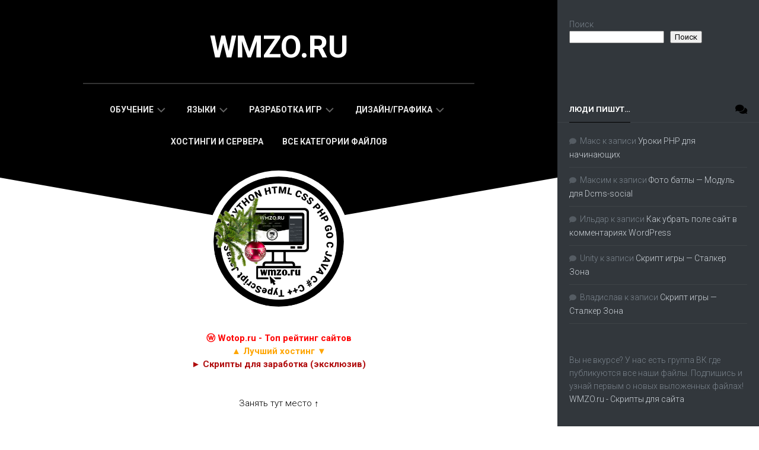

--- FILE ---
content_type: text/html; charset=UTF-8
request_url: https://wmzo.ru/tag/wordpress
body_size: 14076
content:
<!DOCTYPE html> 
<html class="no-js" lang="ru-RU">

<head>
	<meta charset="UTF-8">
	<meta name="viewport" content="width=device-width, initial-scale=1.0">

	<link rel="profile" href="https://gmpg.org/xfn/11">
		<meta name='robots' content='index, follow, max-image-preview:large, max-snippet:-1, max-video-preview:-1' />
<script>document.documentElement.className = document.documentElement.className.replace("no-js","js");</script>

	<!-- This site is optimized with the Yoast SEO plugin v26.1 - https://yoast.com/wordpress/plugins/seo/ -->
	<title>Записи по тегу: Wordpress &#8226; wmzo.ru</title>
	<link rel="canonical" href="https://wmzo.ru/tag/wordpress" />
	<link rel="next" href="https://wmzo.ru/tag/wordpress/page/2" />
	<meta property="og:locale" content="ru_RU" />
	<meta property="og:type" content="article" />
	<meta property="og:title" content="Записи по тегу: Wordpress &#8226; wmzo.ru" />
	<meta property="og:url" content="https://wmzo.ru/tag/wordpress" />
	<meta property="og:site_name" content="wmzo.ru" />
	<meta name="twitter:card" content="summary_large_image" />
	<script type="application/ld+json" class="yoast-schema-graph">{"@context":"https://schema.org","@graph":[{"@type":"CollectionPage","@id":"https://wmzo.ru/tag/wordpress","url":"https://wmzo.ru/tag/wordpress","name":"Записи по тегу: Wordpress &#8226; wmzo.ru","isPartOf":{"@id":"https://wmzo.ru/#website"},"primaryImageOfPage":{"@id":"https://wmzo.ru/tag/wordpress#primaryimage"},"image":{"@id":"https://wmzo.ru/tag/wordpress#primaryimage"},"thumbnailUrl":"https://wmzo.ru/wp-content/uploads/2025/11/recept3.jpg","breadcrumb":{"@id":"https://wmzo.ru/tag/wordpress#breadcrumb"},"inLanguage":"ru-RU"},{"@type":"ImageObject","inLanguage":"ru-RU","@id":"https://wmzo.ru/tag/wordpress#primaryimage","url":"https://wmzo.ru/wp-content/uploads/2025/11/recept3.jpg","contentUrl":"https://wmzo.ru/wp-content/uploads/2025/11/recept3.jpg","width":1340,"height":621,"caption":"Автонаполняемый кулинарный сайт на WordPress"},{"@type":"BreadcrumbList","@id":"https://wmzo.ru/tag/wordpress#breadcrumb","itemListElement":[{"@type":"ListItem","position":1,"name":"Главная страница","item":"https://wmzo.ru/"},{"@type":"ListItem","position":2,"name":"Wordpress"}]},{"@type":"WebSite","@id":"https://wmzo.ru/#website","url":"https://wmzo.ru/","name":"wmzo.ru","description":"","publisher":{"@id":"https://wmzo.ru/#/schema/person/ca525af3197467f2b497ec78cf174998"},"potentialAction":[{"@type":"SearchAction","target":{"@type":"EntryPoint","urlTemplate":"https://wmzo.ru/?s={search_term_string}"},"query-input":{"@type":"PropertyValueSpecification","valueRequired":true,"valueName":"search_term_string"}}],"inLanguage":"ru-RU"},{"@type":["Person","Organization"],"@id":"https://wmzo.ru/#/schema/person/ca525af3197467f2b497ec78cf174998","name":"wmzo","image":{"@type":"ImageObject","inLanguage":"ru-RU","@id":"https://wmzo.ru/#/schema/person/image/","url":"https://secure.gravatar.com/avatar/a43f11eb8a3801246938e33ca301e7b46a6bf0c18e751a593e0e4c16d7adae87?s=96&d=monsterid&r=g","contentUrl":"https://secure.gravatar.com/avatar/a43f11eb8a3801246938e33ca301e7b46a6bf0c18e751a593e0e4c16d7adae87?s=96&d=monsterid&r=g","caption":"wmzo"},"logo":{"@id":"https://wmzo.ru/#/schema/person/image/"},"sameAs":["https://wmzo.ru"]}]}</script>
	<!-- / Yoast SEO plugin. -->


<link rel='dns-prefetch' href='//fonts.googleapis.com' />
<link rel="alternate" type="application/rss+xml" title="wmzo.ru &raquo; Лента" href="https://wmzo.ru/feed" />
<link rel="alternate" type="application/rss+xml" title="wmzo.ru &raquo; Лента комментариев" href="https://wmzo.ru/comments/feed" />
<link rel="alternate" type="application/rss+xml" title="wmzo.ru &raquo; Лента метки Wordpress" href="https://wmzo.ru/tag/wordpress/feed" />
<style id='wp-img-auto-sizes-contain-inline-css' type='text/css'>
img:is([sizes=auto i],[sizes^="auto," i]){contain-intrinsic-size:3000px 1500px}
/*# sourceURL=wp-img-auto-sizes-contain-inline-css */
</style>
<link rel='stylesheet' id='dashicons-css' href='https://wmzo.ru/wp-includes/css/dashicons.min.css?ver=6.9' type='text/css' media='all' />
<link rel='stylesheet' id='post-views-counter-frontend-css' href='https://wmzo.ru/wp-content/plugins/post-views-counter/css/frontend.css?ver=1.7.3' type='text/css' media='all' />
<style id='wp-emoji-styles-inline-css' type='text/css'>

	img.wp-smiley, img.emoji {
		display: inline !important;
		border: none !important;
		box-shadow: none !important;
		height: 1em !important;
		width: 1em !important;
		margin: 0 0.07em !important;
		vertical-align: -0.1em !important;
		background: none !important;
		padding: 0 !important;
	}
/*# sourceURL=wp-emoji-styles-inline-css */
</style>
<link rel='stylesheet' id='wp-block-library-css' href='https://wmzo.ru/wp-includes/css/dist/block-library/style.min.css?ver=6.9' type='text/css' media='all' />
<style id='wp-block-search-inline-css' type='text/css'>
.wp-block-search__button{margin-left:10px;word-break:normal}.wp-block-search__button.has-icon{line-height:0}.wp-block-search__button svg{height:1.25em;min-height:24px;min-width:24px;width:1.25em;fill:currentColor;vertical-align:text-bottom}:where(.wp-block-search__button){border:1px solid #ccc;padding:6px 10px}.wp-block-search__inside-wrapper{display:flex;flex:auto;flex-wrap:nowrap;max-width:100%}.wp-block-search__label{width:100%}.wp-block-search.wp-block-search__button-only .wp-block-search__button{box-sizing:border-box;display:flex;flex-shrink:0;justify-content:center;margin-left:0;max-width:100%}.wp-block-search.wp-block-search__button-only .wp-block-search__inside-wrapper{min-width:0!important;transition-property:width}.wp-block-search.wp-block-search__button-only .wp-block-search__input{flex-basis:100%;transition-duration:.3s}.wp-block-search.wp-block-search__button-only.wp-block-search__searchfield-hidden,.wp-block-search.wp-block-search__button-only.wp-block-search__searchfield-hidden .wp-block-search__inside-wrapper{overflow:hidden}.wp-block-search.wp-block-search__button-only.wp-block-search__searchfield-hidden .wp-block-search__input{border-left-width:0!important;border-right-width:0!important;flex-basis:0;flex-grow:0;margin:0;min-width:0!important;padding-left:0!important;padding-right:0!important;width:0!important}:where(.wp-block-search__input){appearance:none;border:1px solid #949494;flex-grow:1;font-family:inherit;font-size:inherit;font-style:inherit;font-weight:inherit;letter-spacing:inherit;line-height:inherit;margin-left:0;margin-right:0;min-width:3rem;padding:8px;text-decoration:unset!important;text-transform:inherit}:where(.wp-block-search__button-inside .wp-block-search__inside-wrapper){background-color:#fff;border:1px solid #949494;box-sizing:border-box;padding:4px}:where(.wp-block-search__button-inside .wp-block-search__inside-wrapper) .wp-block-search__input{border:none;border-radius:0;padding:0 4px}:where(.wp-block-search__button-inside .wp-block-search__inside-wrapper) .wp-block-search__input:focus{outline:none}:where(.wp-block-search__button-inside .wp-block-search__inside-wrapper) :where(.wp-block-search__button){padding:4px 8px}.wp-block-search.aligncenter .wp-block-search__inside-wrapper{margin:auto}.wp-block[data-align=right] .wp-block-search.wp-block-search__button-only .wp-block-search__inside-wrapper{float:right}
/*# sourceURL=https://wmzo.ru/wp-includes/blocks/search/style.min.css */
</style>
<style id='global-styles-inline-css' type='text/css'>
:root{--wp--preset--aspect-ratio--square: 1;--wp--preset--aspect-ratio--4-3: 4/3;--wp--preset--aspect-ratio--3-4: 3/4;--wp--preset--aspect-ratio--3-2: 3/2;--wp--preset--aspect-ratio--2-3: 2/3;--wp--preset--aspect-ratio--16-9: 16/9;--wp--preset--aspect-ratio--9-16: 9/16;--wp--preset--color--black: #000000;--wp--preset--color--cyan-bluish-gray: #abb8c3;--wp--preset--color--white: #ffffff;--wp--preset--color--pale-pink: #f78da7;--wp--preset--color--vivid-red: #cf2e2e;--wp--preset--color--luminous-vivid-orange: #ff6900;--wp--preset--color--luminous-vivid-amber: #fcb900;--wp--preset--color--light-green-cyan: #7bdcb5;--wp--preset--color--vivid-green-cyan: #00d084;--wp--preset--color--pale-cyan-blue: #8ed1fc;--wp--preset--color--vivid-cyan-blue: #0693e3;--wp--preset--color--vivid-purple: #9b51e0;--wp--preset--gradient--vivid-cyan-blue-to-vivid-purple: linear-gradient(135deg,rgb(6,147,227) 0%,rgb(155,81,224) 100%);--wp--preset--gradient--light-green-cyan-to-vivid-green-cyan: linear-gradient(135deg,rgb(122,220,180) 0%,rgb(0,208,130) 100%);--wp--preset--gradient--luminous-vivid-amber-to-luminous-vivid-orange: linear-gradient(135deg,rgb(252,185,0) 0%,rgb(255,105,0) 100%);--wp--preset--gradient--luminous-vivid-orange-to-vivid-red: linear-gradient(135deg,rgb(255,105,0) 0%,rgb(207,46,46) 100%);--wp--preset--gradient--very-light-gray-to-cyan-bluish-gray: linear-gradient(135deg,rgb(238,238,238) 0%,rgb(169,184,195) 100%);--wp--preset--gradient--cool-to-warm-spectrum: linear-gradient(135deg,rgb(74,234,220) 0%,rgb(151,120,209) 20%,rgb(207,42,186) 40%,rgb(238,44,130) 60%,rgb(251,105,98) 80%,rgb(254,248,76) 100%);--wp--preset--gradient--blush-light-purple: linear-gradient(135deg,rgb(255,206,236) 0%,rgb(152,150,240) 100%);--wp--preset--gradient--blush-bordeaux: linear-gradient(135deg,rgb(254,205,165) 0%,rgb(254,45,45) 50%,rgb(107,0,62) 100%);--wp--preset--gradient--luminous-dusk: linear-gradient(135deg,rgb(255,203,112) 0%,rgb(199,81,192) 50%,rgb(65,88,208) 100%);--wp--preset--gradient--pale-ocean: linear-gradient(135deg,rgb(255,245,203) 0%,rgb(182,227,212) 50%,rgb(51,167,181) 100%);--wp--preset--gradient--electric-grass: linear-gradient(135deg,rgb(202,248,128) 0%,rgb(113,206,126) 100%);--wp--preset--gradient--midnight: linear-gradient(135deg,rgb(2,3,129) 0%,rgb(40,116,252) 100%);--wp--preset--font-size--small: 13px;--wp--preset--font-size--medium: 20px;--wp--preset--font-size--large: 36px;--wp--preset--font-size--x-large: 42px;--wp--preset--spacing--20: 0.44rem;--wp--preset--spacing--30: 0.67rem;--wp--preset--spacing--40: 1rem;--wp--preset--spacing--50: 1.5rem;--wp--preset--spacing--60: 2.25rem;--wp--preset--spacing--70: 3.38rem;--wp--preset--spacing--80: 5.06rem;--wp--preset--shadow--natural: 6px 6px 9px rgba(0, 0, 0, 0.2);--wp--preset--shadow--deep: 12px 12px 50px rgba(0, 0, 0, 0.4);--wp--preset--shadow--sharp: 6px 6px 0px rgba(0, 0, 0, 0.2);--wp--preset--shadow--outlined: 6px 6px 0px -3px rgb(255, 255, 255), 6px 6px rgb(0, 0, 0);--wp--preset--shadow--crisp: 6px 6px 0px rgb(0, 0, 0);}:where(.is-layout-flex){gap: 0.5em;}:where(.is-layout-grid){gap: 0.5em;}body .is-layout-flex{display: flex;}.is-layout-flex{flex-wrap: wrap;align-items: center;}.is-layout-flex > :is(*, div){margin: 0;}body .is-layout-grid{display: grid;}.is-layout-grid > :is(*, div){margin: 0;}:where(.wp-block-columns.is-layout-flex){gap: 2em;}:where(.wp-block-columns.is-layout-grid){gap: 2em;}:where(.wp-block-post-template.is-layout-flex){gap: 1.25em;}:where(.wp-block-post-template.is-layout-grid){gap: 1.25em;}.has-black-color{color: var(--wp--preset--color--black) !important;}.has-cyan-bluish-gray-color{color: var(--wp--preset--color--cyan-bluish-gray) !important;}.has-white-color{color: var(--wp--preset--color--white) !important;}.has-pale-pink-color{color: var(--wp--preset--color--pale-pink) !important;}.has-vivid-red-color{color: var(--wp--preset--color--vivid-red) !important;}.has-luminous-vivid-orange-color{color: var(--wp--preset--color--luminous-vivid-orange) !important;}.has-luminous-vivid-amber-color{color: var(--wp--preset--color--luminous-vivid-amber) !important;}.has-light-green-cyan-color{color: var(--wp--preset--color--light-green-cyan) !important;}.has-vivid-green-cyan-color{color: var(--wp--preset--color--vivid-green-cyan) !important;}.has-pale-cyan-blue-color{color: var(--wp--preset--color--pale-cyan-blue) !important;}.has-vivid-cyan-blue-color{color: var(--wp--preset--color--vivid-cyan-blue) !important;}.has-vivid-purple-color{color: var(--wp--preset--color--vivid-purple) !important;}.has-black-background-color{background-color: var(--wp--preset--color--black) !important;}.has-cyan-bluish-gray-background-color{background-color: var(--wp--preset--color--cyan-bluish-gray) !important;}.has-white-background-color{background-color: var(--wp--preset--color--white) !important;}.has-pale-pink-background-color{background-color: var(--wp--preset--color--pale-pink) !important;}.has-vivid-red-background-color{background-color: var(--wp--preset--color--vivid-red) !important;}.has-luminous-vivid-orange-background-color{background-color: var(--wp--preset--color--luminous-vivid-orange) !important;}.has-luminous-vivid-amber-background-color{background-color: var(--wp--preset--color--luminous-vivid-amber) !important;}.has-light-green-cyan-background-color{background-color: var(--wp--preset--color--light-green-cyan) !important;}.has-vivid-green-cyan-background-color{background-color: var(--wp--preset--color--vivid-green-cyan) !important;}.has-pale-cyan-blue-background-color{background-color: var(--wp--preset--color--pale-cyan-blue) !important;}.has-vivid-cyan-blue-background-color{background-color: var(--wp--preset--color--vivid-cyan-blue) !important;}.has-vivid-purple-background-color{background-color: var(--wp--preset--color--vivid-purple) !important;}.has-black-border-color{border-color: var(--wp--preset--color--black) !important;}.has-cyan-bluish-gray-border-color{border-color: var(--wp--preset--color--cyan-bluish-gray) !important;}.has-white-border-color{border-color: var(--wp--preset--color--white) !important;}.has-pale-pink-border-color{border-color: var(--wp--preset--color--pale-pink) !important;}.has-vivid-red-border-color{border-color: var(--wp--preset--color--vivid-red) !important;}.has-luminous-vivid-orange-border-color{border-color: var(--wp--preset--color--luminous-vivid-orange) !important;}.has-luminous-vivid-amber-border-color{border-color: var(--wp--preset--color--luminous-vivid-amber) !important;}.has-light-green-cyan-border-color{border-color: var(--wp--preset--color--light-green-cyan) !important;}.has-vivid-green-cyan-border-color{border-color: var(--wp--preset--color--vivid-green-cyan) !important;}.has-pale-cyan-blue-border-color{border-color: var(--wp--preset--color--pale-cyan-blue) !important;}.has-vivid-cyan-blue-border-color{border-color: var(--wp--preset--color--vivid-cyan-blue) !important;}.has-vivid-purple-border-color{border-color: var(--wp--preset--color--vivid-purple) !important;}.has-vivid-cyan-blue-to-vivid-purple-gradient-background{background: var(--wp--preset--gradient--vivid-cyan-blue-to-vivid-purple) !important;}.has-light-green-cyan-to-vivid-green-cyan-gradient-background{background: var(--wp--preset--gradient--light-green-cyan-to-vivid-green-cyan) !important;}.has-luminous-vivid-amber-to-luminous-vivid-orange-gradient-background{background: var(--wp--preset--gradient--luminous-vivid-amber-to-luminous-vivid-orange) !important;}.has-luminous-vivid-orange-to-vivid-red-gradient-background{background: var(--wp--preset--gradient--luminous-vivid-orange-to-vivid-red) !important;}.has-very-light-gray-to-cyan-bluish-gray-gradient-background{background: var(--wp--preset--gradient--very-light-gray-to-cyan-bluish-gray) !important;}.has-cool-to-warm-spectrum-gradient-background{background: var(--wp--preset--gradient--cool-to-warm-spectrum) !important;}.has-blush-light-purple-gradient-background{background: var(--wp--preset--gradient--blush-light-purple) !important;}.has-blush-bordeaux-gradient-background{background: var(--wp--preset--gradient--blush-bordeaux) !important;}.has-luminous-dusk-gradient-background{background: var(--wp--preset--gradient--luminous-dusk) !important;}.has-pale-ocean-gradient-background{background: var(--wp--preset--gradient--pale-ocean) !important;}.has-electric-grass-gradient-background{background: var(--wp--preset--gradient--electric-grass) !important;}.has-midnight-gradient-background{background: var(--wp--preset--gradient--midnight) !important;}.has-small-font-size{font-size: var(--wp--preset--font-size--small) !important;}.has-medium-font-size{font-size: var(--wp--preset--font-size--medium) !important;}.has-large-font-size{font-size: var(--wp--preset--font-size--large) !important;}.has-x-large-font-size{font-size: var(--wp--preset--font-size--x-large) !important;}
/*# sourceURL=global-styles-inline-css */
</style>

<style id='classic-theme-styles-inline-css' type='text/css'>
/*! This file is auto-generated */
.wp-block-button__link{color:#fff;background-color:#32373c;border-radius:9999px;box-shadow:none;text-decoration:none;padding:calc(.667em + 2px) calc(1.333em + 2px);font-size:1.125em}.wp-block-file__button{background:#32373c;color:#fff;text-decoration:none}
/*# sourceURL=/wp-includes/css/classic-themes.min.css */
</style>
<link rel='stylesheet' id='slanted-style-css' href='https://wmzo.ru/wp-content/themes/slanted/style.css?ver=6.9' type='text/css' media='all' />
<style id='slanted-style-inline-css' type='text/css'>
body { font-family: "Roboto", Arial, sans-serif; }
.sidebar .widget { padding-left: 20px; padding-right: 20px; }

::selection { background-color: #000000; }
::-moz-selection { background-color: #000000; }

a,
.themeform label .required,
.post-hover:hover .post-title a,
.post-title a:hover,
.post-nav li a:hover span,
.post-nav li a:hover i,
.sidebar .post-nav li a:hover span,
.widget > h3:after,
.widget_rss ul li a,
.widget_calendar a,
.alx-tabs-nav li.active a,
.alx-tab .tab-item-category a,
.alx-posts .post-item-category a,
.alx-tab li:hover .tab-item-title a,
.alx-tab li:hover .tab-item-comment a,
.alx-posts li:hover .post-item-title a,
.dark .widget a:hover,
.dark .widget_rss ul li a,
.dark .widget_calendar a,
.dark .alx-tab .tab-item-category a,
.dark .alx-posts .post-item-category a,
.dark .alx-tab li:hover .tab-item-title a,
.dark .alx-tab li:hover .tab-item-comment a,
.dark .alx-posts li:hover .post-item-title a,
.comment-tabs li.active a,
.comment-awaiting-moderation,
.child-menu a:hover,
.child-menu .current_page_item > a,
.wp-pagenavi a { color: #000000; }

.themeform input[type="button"],
.themeform input[type="reset"],
.themeform input[type="submit"],
.themeform button[type="button"],
.themeform button[type="reset"],
.themeform button[type="submit"],
.sidebar-toggle,
#header,
#footer-bottom,
.post-tags a:hover,
.author-bio .bio-avatar:after,
.widget_calendar caption,
.dark .widget_calendar caption,
.commentlist li.bypostauthor > .comment-body:after,
.commentlist li.comment-author-admin > .comment-body:after { background-color: #000000; }

.alx-tabs-nav li.active a,
.dark .alx-tabs-nav li.active a { border-color: #000000; }

.widget > h3 > span,
.alx-tabs-nav li.active a,
.comment-tabs li.active a,
.wp-pagenavi a:hover,
.wp-pagenavi a:active,
.wp-pagenavi span.current { border-bottom-color: #000000!important; }				
				
img { -webkit-border-radius: 7px; border-radius: 7px; }

/*# sourceURL=slanted-style-inline-css */
</style>
<link rel='stylesheet' id='slanted-responsive-css' href='https://wmzo.ru/wp-content/themes/slanted/responsive.css?ver=6.9' type='text/css' media='all' />
<link rel='stylesheet' id='slanted-font-awesome-css' href='https://wmzo.ru/wp-content/themes/slanted/fonts/all.min.css?ver=6.9' type='text/css' media='all' />
<link rel='stylesheet' id='roboto-css' href='//fonts.googleapis.com/css?family=Roboto%3A400%2C300italic%2C300%2C400italic%2C700&#038;subset=latin%2Clatin-ext&#038;ver=6.9' type='text/css' media='all' />
<script type="text/javascript" src="https://wmzo.ru/wp-includes/js/jquery/jquery.min.js?ver=3.7.1" id="jquery-core-js"></script>
<script type="text/javascript" src="https://wmzo.ru/wp-includes/js/jquery/jquery-migrate.min.js?ver=3.4.1" id="jquery-migrate-js"></script>
<script type="text/javascript" src="https://wmzo.ru/wp-content/themes/slanted/js/jquery.flexslider.min.js?ver=6.9" id="slanted-flexslider-js"></script>
<link rel="https://api.w.org/" href="https://wmzo.ru/wp-json/" /><link rel="alternate" title="JSON" type="application/json" href="https://wmzo.ru/wp-json/wp/v2/tags/88" /><link rel="EditURI" type="application/rsd+xml" title="RSD" href="https://wmzo.ru/xmlrpc.php?rsd" />
<meta name="generator" content="WordPress 6.9" />
<style type="text/css">.recentcomments a{display:inline !important;padding:0 !important;margin:0 !important;}</style><link rel="icon" href="https://wmzo.ru/wp-content/uploads/2022/04/cropped-777-150x150.png" sizes="32x32" />
<link rel="icon" href="https://wmzo.ru/wp-content/uploads/2022/04/cropped-777-200x200.png" sizes="192x192" />
<link rel="apple-touch-icon" href="https://wmzo.ru/wp-content/uploads/2022/04/cropped-777-200x200.png" />
<meta name="msapplication-TileImage" content="https://wmzo.ru/wp-content/uploads/2022/04/cropped-777-300x300.png" />
<style id="kirki-inline-styles"></style>	<!-- Yandex.RTB -->
<script>window.yaContextCb=window.yaContextCb||[]</script>
<script src="https://yandex.ru/ads/system/context.js" async></script>
<script async src="https://pagead2.googlesyndication.com/pagead/js/adsbygoogle.js?client=ca-pub-6708314668755740"
     crossorigin="anonymous"></script>
</head>

<body class="archive tag tag-wordpress tag-88 wp-theme-slanted col-2cl full-width mobile-menu">


<a class="skip-link screen-reader-text" href="#page">Skip to content</a>

<div id="wrapper">
	<div id="wrapper-inner">
	<header id="header" class="group">
	
		<div class="slant-left"></div>
		<div class="slant-right"></div>
		
		<div class="container group">
			<div class="group pad">
				
									<p class="site-title"><a href="https://wmzo.ru/" rel="home">wmzo.ru</a></p>
											<p class="site-description"></p>
												
				
				<div class="clear"></div>
				
									<div id="wrap-nav-header" class="wrap-nav">
								<nav id="nav-header-nav" class="main-navigation nav-menu">
			<button class="menu-toggle" aria-controls="primary-menu" aria-expanded="false">
				<span class="screen-reader-text">Expand Menu</span><div class="menu-toggle-icon"><span></span><span></span><span></span></div>			</button>
			<div class="menu-menu1-container"><ul id="nav-header" class="menu"><li id="menu-item-233" class="menu-item menu-item-type-custom menu-item-object-custom menu-item-has-children menu-item-233"><span class="menu-item-wrapper has-arrow"><a href="https://wmzo.ru/tag/obutchenie">Обучение</a><button onClick="alxMediaMenu.toggleItem(this)"><span class="screen-reader-text">Toggle Child Menu</span><svg class="svg-icon" aria-hidden="true" role="img" focusable="false" xmlns="http://www.w3.org/2000/svg" width="14" height="8" viewBox="0 0 20 12"><polygon fill="" fill-rule="evenodd" points="1319.899 365.778 1327.678 358 1329.799 360.121 1319.899 370.021 1310 360.121 1312.121 358" transform="translate(-1310 -358)"></polygon></svg></button></span>
<ul class="sub-menu">
	<li id="menu-item-234" class="menu-item menu-item-type-custom menu-item-object-custom menu-item-234"><span class="menu-item-wrapper"><a href="https://wmzo.ru/internet-zarabotok">Интернет заработок</a></span></li>
	<li id="menu-item-252" class="menu-item menu-item-type-custom menu-item-object-custom menu-item-252"><span class="menu-item-wrapper"><a href="https://wmzo.ru/video-uroki-i-treningi">ВИДЕО уроки и тренинги</a></span></li>
	<li id="menu-item-236" class="menu-item menu-item-type-custom menu-item-object-custom menu-item-236"><span class="menu-item-wrapper"><a href="https://wmzo.ru/knigi-i-kurs">Книги и Курсы</a></span></li>
	<li id="menu-item-354" class="menu-item menu-item-type-custom menu-item-object-custom menu-item-354"><span class="menu-item-wrapper"><a href="https://wmzo.ru/javascript-html-i-php-kod">Javascript, HTML и PHP коды</a></span></li>
</ul>
</li>
<li id="menu-item-313" class="menu-item menu-item-type-custom menu-item-object-custom menu-item-has-children menu-item-313"><span class="menu-item-wrapper has-arrow"><a href="https://wmzo.ru/tag/yazki-programmirovaniya">Языки</a><button onClick="alxMediaMenu.toggleItem(this)"><span class="screen-reader-text">Toggle Child Menu</span><svg class="svg-icon" aria-hidden="true" role="img" focusable="false" xmlns="http://www.w3.org/2000/svg" width="14" height="8" viewBox="0 0 20 12"><polygon fill="" fill-rule="evenodd" points="1319.899 365.778 1327.678 358 1329.799 360.121 1319.899 370.021 1310 360.121 1312.121 358" transform="translate(-1310 -358)"></polygon></svg></button></span>
<ul class="sub-menu">
	<li id="menu-item-411" class="menu-item menu-item-type-custom menu-item-object-custom menu-item-411"><span class="menu-item-wrapper"><a href="https://wmzo.ru/tag/php">PHP</a></span></li>
	<li id="menu-item-1207" class="menu-item menu-item-type-custom menu-item-object-custom menu-item-1207"><span class="menu-item-wrapper"><a href="https://wmzo.ru/tag/java">JAVA</a></span></li>
	<li id="menu-item-351" class="menu-item menu-item-type-custom menu-item-object-custom menu-item-351"><span class="menu-item-wrapper"><a href="https://wmzo.ru/tag/javascript">Javascript</a></span></li>
	<li id="menu-item-316" class="menu-item menu-item-type-custom menu-item-object-custom menu-item-316"><span class="menu-item-wrapper"><a href="https://wmzo.ru/tag/python">Python</a></span></li>
	<li id="menu-item-314" class="menu-item menu-item-type-custom menu-item-object-custom menu-item-314"><span class="menu-item-wrapper"><a href="https://wmzo.ru/tag/c-plus-plus">С++</a></span></li>
	<li id="menu-item-315" class="menu-item menu-item-type-custom menu-item-object-custom menu-item-315"><span class="menu-item-wrapper"><a href="https://wmzo.ru/tag/s">C#</a></span></li>
	<li id="menu-item-941" class="menu-item menu-item-type-custom menu-item-object-custom menu-item-941"><span class="menu-item-wrapper"><a href="https://wmzo.ru/tag/c">C</a></span></li>
	<li id="menu-item-321" class="menu-item menu-item-type-custom menu-item-object-custom menu-item-321"><span class="menu-item-wrapper"><a href="https://wmzo.ru/tag/css">CSS</a></span></li>
</ul>
</li>
<li id="menu-item-845" class="menu-item menu-item-type-custom menu-item-object-custom menu-item-has-children menu-item-845"><span class="menu-item-wrapper has-arrow"><a href="https://wmzo.ru/tag/razrabotka-igr">Разработка игр</a><button onClick="alxMediaMenu.toggleItem(this)"><span class="screen-reader-text">Toggle Child Menu</span><svg class="svg-icon" aria-hidden="true" role="img" focusable="false" xmlns="http://www.w3.org/2000/svg" width="14" height="8" viewBox="0 0 20 12"><polygon fill="" fill-rule="evenodd" points="1319.899 365.778 1327.678 358 1329.799 360.121 1319.899 370.021 1310 360.121 1312.121 358" transform="translate(-1310 -358)"></polygon></svg></button></span>
<ul class="sub-menu">
	<li id="menu-item-847" class="menu-item menu-item-type-custom menu-item-object-custom menu-item-847"><span class="menu-item-wrapper"><a href="https://wmzo.ru/skript-mobilynh-igr">Скрипты Wap мобильных игр</a></span></li>
	<li id="menu-item-849" class="menu-item menu-item-type-custom menu-item-object-custom menu-item-849"><span class="menu-item-wrapper"><a href="https://wmzo.ru/tag/html-game">HTML5 игры</a></span></li>
	<li id="menu-item-846" class="menu-item menu-item-type-custom menu-item-object-custom menu-item-846"><span class="menu-item-wrapper"><a href="https://wmzo.ru/skript-web-igr">Скрипты Web игр</a></span></li>
	<li id="menu-item-848" class="menu-item menu-item-type-custom menu-item-object-custom menu-item-848"><span class="menu-item-wrapper"><a href="https://wmzo.ru/skript-konomitcheskih-igr">Скрипты экономических игр</a></span></li>
</ul>
</li>
<li id="menu-item-2659" class="menu-item menu-item-type-custom menu-item-object-custom menu-item-has-children menu-item-2659"><span class="menu-item-wrapper has-arrow"><a href="https://wmzo.ru/tag/dizain-grafika">Дизайн/Графика</a><button onClick="alxMediaMenu.toggleItem(this)"><span class="screen-reader-text">Toggle Child Menu</span><svg class="svg-icon" aria-hidden="true" role="img" focusable="false" xmlns="http://www.w3.org/2000/svg" width="14" height="8" viewBox="0 0 20 12"><polygon fill="" fill-rule="evenodd" points="1319.899 365.778 1327.678 358 1329.799 360.121 1319.899 370.021 1310 360.121 1312.121 358" transform="translate(-1310 -358)"></polygon></svg></button></span>
<ul class="sub-menu">
	<li id="menu-item-2660" class="menu-item menu-item-type-custom menu-item-object-custom menu-item-2660"><span class="menu-item-wrapper"><a href="https://wmzo.ru/adaptivne-html-shablon">Адаптивные HTML шаблоны</a></span></li>
	<li id="menu-item-3499" class="menu-item menu-item-type-custom menu-item-object-custom menu-item-3499"><span class="menu-item-wrapper"><a href="https://wmzo.ru/mobilyne-html5-shablon">Мобильные HTML5 шаблоны</a></span></li>
	<li id="menu-item-3500" class="menu-item menu-item-type-custom menu-item-object-custom menu-item-3500"><span class="menu-item-wrapper"><a href="https://wmzo.ru/icons-stickers-protchie">Иконки Стикеры Прочие</a></span></li>
</ul>
</li>
<li id="menu-item-622" class="menu-item menu-item-type-custom menu-item-object-custom menu-item-622"><span class="menu-item-wrapper"><a href="https://wmzo.ru/obzor-saytov-servisov/hostingi-i-servera.html">Хостинги и Сервера</a></span></li>
<li id="menu-item-982" class="menu-item menu-item-type-custom menu-item-object-custom menu-item-982"><span class="menu-item-wrapper"><a href="https://wmzo.ru/kategory">Все категории файлов</a></span></li>
</ul></div>		</nav>
							</div>
								
									<div id="wrap-nav-mobile" class="wrap-nav">
								<nav id="nav-mobile-nav" class="main-navigation nav-menu">
			<button class="menu-toggle" aria-controls="primary-menu" aria-expanded="false">
				<span class="screen-reader-text">Expand Menu</span><div class="menu-toggle-icon"><span></span><span></span><span></span></div>			</button>
			<div class="menu-menu1-container"><ul id="nav-mobile" class="menu"><li class="menu-item menu-item-type-custom menu-item-object-custom menu-item-has-children menu-item-233"><span class="menu-item-wrapper has-arrow"><a href="https://wmzo.ru/tag/obutchenie">Обучение</a><button onClick="alxMediaMenu.toggleItem(this)"><span class="screen-reader-text">Toggle Child Menu</span><svg class="svg-icon" aria-hidden="true" role="img" focusable="false" xmlns="http://www.w3.org/2000/svg" width="14" height="8" viewBox="0 0 20 12"><polygon fill="" fill-rule="evenodd" points="1319.899 365.778 1327.678 358 1329.799 360.121 1319.899 370.021 1310 360.121 1312.121 358" transform="translate(-1310 -358)"></polygon></svg></button></span>
<ul class="sub-menu">
	<li class="menu-item menu-item-type-custom menu-item-object-custom menu-item-234"><span class="menu-item-wrapper"><a href="https://wmzo.ru/internet-zarabotok">Интернет заработок</a></span></li>
	<li class="menu-item menu-item-type-custom menu-item-object-custom menu-item-252"><span class="menu-item-wrapper"><a href="https://wmzo.ru/video-uroki-i-treningi">ВИДЕО уроки и тренинги</a></span></li>
	<li class="menu-item menu-item-type-custom menu-item-object-custom menu-item-236"><span class="menu-item-wrapper"><a href="https://wmzo.ru/knigi-i-kurs">Книги и Курсы</a></span></li>
	<li class="menu-item menu-item-type-custom menu-item-object-custom menu-item-354"><span class="menu-item-wrapper"><a href="https://wmzo.ru/javascript-html-i-php-kod">Javascript, HTML и PHP коды</a></span></li>
</ul>
</li>
<li class="menu-item menu-item-type-custom menu-item-object-custom menu-item-has-children menu-item-313"><span class="menu-item-wrapper has-arrow"><a href="https://wmzo.ru/tag/yazki-programmirovaniya">Языки</a><button onClick="alxMediaMenu.toggleItem(this)"><span class="screen-reader-text">Toggle Child Menu</span><svg class="svg-icon" aria-hidden="true" role="img" focusable="false" xmlns="http://www.w3.org/2000/svg" width="14" height="8" viewBox="0 0 20 12"><polygon fill="" fill-rule="evenodd" points="1319.899 365.778 1327.678 358 1329.799 360.121 1319.899 370.021 1310 360.121 1312.121 358" transform="translate(-1310 -358)"></polygon></svg></button></span>
<ul class="sub-menu">
	<li class="menu-item menu-item-type-custom menu-item-object-custom menu-item-411"><span class="menu-item-wrapper"><a href="https://wmzo.ru/tag/php">PHP</a></span></li>
	<li class="menu-item menu-item-type-custom menu-item-object-custom menu-item-1207"><span class="menu-item-wrapper"><a href="https://wmzo.ru/tag/java">JAVA</a></span></li>
	<li class="menu-item menu-item-type-custom menu-item-object-custom menu-item-351"><span class="menu-item-wrapper"><a href="https://wmzo.ru/tag/javascript">Javascript</a></span></li>
	<li class="menu-item menu-item-type-custom menu-item-object-custom menu-item-316"><span class="menu-item-wrapper"><a href="https://wmzo.ru/tag/python">Python</a></span></li>
	<li class="menu-item menu-item-type-custom menu-item-object-custom menu-item-314"><span class="menu-item-wrapper"><a href="https://wmzo.ru/tag/c-plus-plus">С++</a></span></li>
	<li class="menu-item menu-item-type-custom menu-item-object-custom menu-item-315"><span class="menu-item-wrapper"><a href="https://wmzo.ru/tag/s">C#</a></span></li>
	<li class="menu-item menu-item-type-custom menu-item-object-custom menu-item-941"><span class="menu-item-wrapper"><a href="https://wmzo.ru/tag/c">C</a></span></li>
	<li class="menu-item menu-item-type-custom menu-item-object-custom menu-item-321"><span class="menu-item-wrapper"><a href="https://wmzo.ru/tag/css">CSS</a></span></li>
</ul>
</li>
<li class="menu-item menu-item-type-custom menu-item-object-custom menu-item-has-children menu-item-845"><span class="menu-item-wrapper has-arrow"><a href="https://wmzo.ru/tag/razrabotka-igr">Разработка игр</a><button onClick="alxMediaMenu.toggleItem(this)"><span class="screen-reader-text">Toggle Child Menu</span><svg class="svg-icon" aria-hidden="true" role="img" focusable="false" xmlns="http://www.w3.org/2000/svg" width="14" height="8" viewBox="0 0 20 12"><polygon fill="" fill-rule="evenodd" points="1319.899 365.778 1327.678 358 1329.799 360.121 1319.899 370.021 1310 360.121 1312.121 358" transform="translate(-1310 -358)"></polygon></svg></button></span>
<ul class="sub-menu">
	<li class="menu-item menu-item-type-custom menu-item-object-custom menu-item-847"><span class="menu-item-wrapper"><a href="https://wmzo.ru/skript-mobilynh-igr">Скрипты Wap мобильных игр</a></span></li>
	<li class="menu-item menu-item-type-custom menu-item-object-custom menu-item-849"><span class="menu-item-wrapper"><a href="https://wmzo.ru/tag/html-game">HTML5 игры</a></span></li>
	<li class="menu-item menu-item-type-custom menu-item-object-custom menu-item-846"><span class="menu-item-wrapper"><a href="https://wmzo.ru/skript-web-igr">Скрипты Web игр</a></span></li>
	<li class="menu-item menu-item-type-custom menu-item-object-custom menu-item-848"><span class="menu-item-wrapper"><a href="https://wmzo.ru/skript-konomitcheskih-igr">Скрипты экономических игр</a></span></li>
</ul>
</li>
<li class="menu-item menu-item-type-custom menu-item-object-custom menu-item-has-children menu-item-2659"><span class="menu-item-wrapper has-arrow"><a href="https://wmzo.ru/tag/dizain-grafika">Дизайн/Графика</a><button onClick="alxMediaMenu.toggleItem(this)"><span class="screen-reader-text">Toggle Child Menu</span><svg class="svg-icon" aria-hidden="true" role="img" focusable="false" xmlns="http://www.w3.org/2000/svg" width="14" height="8" viewBox="0 0 20 12"><polygon fill="" fill-rule="evenodd" points="1319.899 365.778 1327.678 358 1329.799 360.121 1319.899 370.021 1310 360.121 1312.121 358" transform="translate(-1310 -358)"></polygon></svg></button></span>
<ul class="sub-menu">
	<li class="menu-item menu-item-type-custom menu-item-object-custom menu-item-2660"><span class="menu-item-wrapper"><a href="https://wmzo.ru/adaptivne-html-shablon">Адаптивные HTML шаблоны</a></span></li>
	<li class="menu-item menu-item-type-custom menu-item-object-custom menu-item-3499"><span class="menu-item-wrapper"><a href="https://wmzo.ru/mobilyne-html5-shablon">Мобильные HTML5 шаблоны</a></span></li>
	<li class="menu-item menu-item-type-custom menu-item-object-custom menu-item-3500"><span class="menu-item-wrapper"><a href="https://wmzo.ru/icons-stickers-protchie">Иконки Стикеры Прочие</a></span></li>
</ul>
</li>
<li class="menu-item menu-item-type-custom menu-item-object-custom menu-item-622"><span class="menu-item-wrapper"><a href="https://wmzo.ru/obzor-saytov-servisov/hostingi-i-servera.html">Хостинги и Сервера</a></span></li>
<li class="menu-item menu-item-type-custom menu-item-object-custom menu-item-982"><span class="menu-item-wrapper"><a href="https://wmzo.ru/kategory">Все категории файлов</a></span></li>
</ul></div>		</nav>
							</div>
								
									<div class="slant-avatar"><a href="https://wmzo.ru"><img src="https://wmzo.ru/wp-content/uploads/2022/12/999.png" alt="" /></a></div>
								
			</div><!--/.pad-->
		</div><!--/.container-->
		
	</header><!--/#header-->
	
	<div id="subheader">
		<div class="container">
							<center>
    <br>
    <a href="https://wotop.ru"><font color="red"><strong>ⓦ Wotop.ru - Топ рейтинг сайтов</strong></font></a><br>
    <a href="https://beget.com/p1936920"><font color="orange"><strong>▲ Лучший хостинг ▼</strong></font></a><br>
    <a href="https://1ha.ru/skript-dlya-zarabotka"><font color="Bridge"><strong>► Скрипты для заработка (эксклюзив)</strong></font></a><br>
</br></br>
<a href="https://1ha.ru/products/reklamnaya-sslka-vverhu-na-wmzo-ru">Занять тут место ↑</a>	
</center>
					</div>
	
	</div><!--/#subheader-->
	<div class="page-title group">
	<div class="container">

			<h1><i class="fas fa-tags"></i>Метка: <span>Wordpress</span></h1>
		
		</div>
</div><!--/.page-title-->	
	<div id="page">
				
<div class="content">
	<div class="pad group">
	
								
				
					
<article id="post-4839" class="group post-4839 post type-post status-publish format-standard has-post-thumbnail hentry category-wordpress-sborki-i-reliz tag-wordpress tag-script">	
	<div class="post-inner post-hover">
		
		<div class="post-date">
			<div class="post-date-day">
									<div class="format-box"><a href=""><i class="fas fa-icon"></i></a></div>
								23			</div>
			<div class="post-date-month">Ноя</div>
			<div class="post-date-year">2025</div>
		</div>
				
				<div class="post-thumbnail small">
			<a href="https://wmzo.ru/wordpress/wordpress-sborki-i-reliz/avtonapolnyaemyj-kulinarnyj-sajt-na-wordpress.html">
				<img width="320" height="320" src="https://wmzo.ru/wp-content/uploads/2025/11/recept3-320x320.jpg" class="attachment-slanted-list size-slanted-list wp-post-image" alt="Автонаполняемый кулинарный сайт на WordPress" decoding="async" fetchpriority="high" srcset="https://wmzo.ru/wp-content/uploads/2025/11/recept3-320x320.jpg 320w, https://wmzo.ru/wp-content/uploads/2025/11/recept3-150x150.jpg 150w, https://wmzo.ru/wp-content/uploads/2025/11/recept3-200x200.jpg 200w" sizes="(max-width: 320px) 100vw, 320px" />															</a>
		</div><!--/.post-thumbnail-->
			

		<h2 class="post-title">
			<a href="https://wmzo.ru/wordpress/wordpress-sborki-i-reliz/avtonapolnyaemyj-kulinarnyj-sajt-na-wordpress.html" rel="bookmark">Автонаполняемый кулинарный сайт на WordPress</a>
		</h2><!--/.post-title-->
		
				<div class="entry excerpt">
			<p>Предлагаю полностью готовый автонаполняемый кулинарный сайт на WordPress, который сразу после установки начнёт полноценно работать и публиковать новые рецепты в&#46;&#46;&#46;</p>
		</div><!--/.entry-->
			

	</div><!--/.post-inner-->	
</article><!--/.post-->						
<article id="post-4836" class="group post-4836 post type-post status-publish format-standard has-post-thumbnail hentry category-wordpress-sborki-i-reliz category-skript-s-video-obzorom tag-wordpress">	
	<div class="post-inner post-hover">
		
		<div class="post-date">
			<div class="post-date-day">
									<div class="format-box"><a href=""><i class="fas fa-icon"></i></a></div>
								23			</div>
			<div class="post-date-month">Ноя</div>
			<div class="post-date-year">2025</div>
		</div>
				
				<div class="post-thumbnail small">
			<a href="https://wmzo.ru/wordpress/wordpress-sborki-i-reliz/avtonapolnyaemyj-sajt-sovety-po-remontu-i-stroitelstvu.html">
				<img width="320" height="320" src="https://wmzo.ru/wp-content/uploads/2025/11/house-320x320.jpg" class="attachment-slanted-list size-slanted-list wp-post-image" alt="Автонаполняемый сайт — Советы по ремонту и строительству" decoding="async" srcset="https://wmzo.ru/wp-content/uploads/2025/11/house-320x320.jpg 320w, https://wmzo.ru/wp-content/uploads/2025/11/house-150x150.jpg 150w, https://wmzo.ru/wp-content/uploads/2025/11/house-200x200.jpg 200w" sizes="(max-width: 320px) 100vw, 320px" />															</a>
		</div><!--/.post-thumbnail-->
			

		<h2 class="post-title">
			<a href="https://wmzo.ru/wordpress/wordpress-sborki-i-reliz/avtonapolnyaemyj-sajt-sovety-po-remontu-i-stroitelstvu.html" rel="bookmark">Автонаполняемый сайт — Советы по ремонту и строительству</a>
		</h2><!--/.post-title-->
		
				<div class="entry excerpt">
			<p>Предлагаю полностью готовый автонаполняемый сайт на WordPress, посвящённый советам по ремонту, строительству и домашнему хозяйству. Контент на проект загружается автоматически&#46;&#46;&#46;</p>
		</div><!--/.entry-->
			

	</div><!--/.post-inner-->	
</article><!--/.post-->						
<article id="post-4794" class="group post-4794 post type-post status-publish format-standard has-post-thumbnail hentry category-wordpress-adaptivne-shablon tag-adaptive tag-video tag-wordpress tag-wordpress-templates">	
	<div class="post-inner post-hover">
		
		<div class="post-date">
			<div class="post-date-day">
									<div class="format-box"><a href=""><i class="fas fa-icon"></i></a></div>
								31			</div>
			<div class="post-date-month">Окт</div>
			<div class="post-date-year">2025</div>
		</div>
				
				<div class="post-thumbnail small">
			<a href="https://wmzo.ru/wordpress/wordpress-adaptivne-shablon/vidmov-1-8-6-nulled-tema-wordpress.html">
				<img width="320" height="320" src="https://wmzo.ru/wp-content/uploads/2025/10/wo-320x320.jpg" class="attachment-slanted-list size-slanted-list wp-post-image" alt="VidMov 1.8.6 NULLED - тема WordPress" decoding="async" srcset="https://wmzo.ru/wp-content/uploads/2025/10/wo-320x320.jpg 320w, https://wmzo.ru/wp-content/uploads/2025/10/wo-150x150.jpg 150w, https://wmzo.ru/wp-content/uploads/2025/10/wo-200x200.jpg 200w" sizes="(max-width: 320px) 100vw, 320px" />															</a>
		</div><!--/.post-thumbnail-->
			

		<h2 class="post-title">
			<a href="https://wmzo.ru/wordpress/wordpress-adaptivne-shablon/vidmov-1-8-6-nulled-tema-wordpress.html" rel="bookmark">VidMov 1.8.6 NULLED &#8212; тема WordPress</a>
		</h2><!--/.post-title-->
		
				<div class="entry excerpt">
			<p>Тема wordpress с огромным пакетом функции и отличной оптимизацией. Тема ориентирована на фильмы, видео, музыку, трейлеры разработанная для веб-сайтов, связанных&#46;&#46;&#46;</p>
		</div><!--/.entry-->
			

	</div><!--/.post-inner-->	
</article><!--/.post-->						
<article id="post-4787" class="group post-4787 post type-post status-publish format-standard has-post-thumbnail hentry category-wordpress-sborki-i-reliz tag-adaptive tag-wordpress tag-script">	
	<div class="post-inner post-hover">
		
		<div class="post-date">
			<div class="post-date-day">
									<div class="format-box"><a href=""><i class="fas fa-icon"></i></a></div>
								26			</div>
			<div class="post-date-month">Окт</div>
			<div class="post-date-year">2025</div>
		</div>
				
				<div class="post-thumbnail small">
			<a href="https://wmzo.ru/wordpress/wordpress-sborki-i-reliz/avtonapolnyaemyj-sajt-obzory-smartfonov.html">
				<img width="320" height="320" src="https://wmzo.ru/wp-content/uploads/2025/10/android-site-320x320.png" class="attachment-slanted-list size-slanted-list wp-post-image" alt="Автонаполняемый сайт — Обзоры смартфонов" decoding="async" loading="lazy" srcset="https://wmzo.ru/wp-content/uploads/2025/10/android-site-320x320.png 320w, https://wmzo.ru/wp-content/uploads/2025/10/android-site-150x150.png 150w, https://wmzo.ru/wp-content/uploads/2025/10/android-site-200x200.png 200w" sizes="auto, (max-width: 320px) 100vw, 320px" />															</a>
		</div><!--/.post-thumbnail-->
			

		<h2 class="post-title">
			<a href="https://wmzo.ru/wordpress/wordpress-sborki-i-reliz/avtonapolnyaemyj-sajt-obzory-smartfonov.html" rel="bookmark">Автонаполняемый сайт — Обзоры смартфонов</a>
		</h2><!--/.post-title-->
		
				<div class="entry excerpt">
			<p>Обзоры смартфонов, автонаполняемый сайт на WordPress, контент идет автоматом с разных источников. Установлена адаптивная премиум тема под все устройства. Имеется&#46;&#46;&#46;</p>
		</div><!--/.entry-->
			

	</div><!--/.post-inner-->	
</article><!--/.post-->						
<article id="post-4676" class="group post-4676 post type-post status-publish format-standard has-post-thumbnail hentry category-wordpress-plagin tag-modul tag-nulled tag-wordpress tag-moduly">	
	<div class="post-inner post-hover">
		
		<div class="post-date">
			<div class="post-date-day">
									<div class="format-box"><a href=""><i class="fas fa-icon"></i></a></div>
								14			</div>
			<div class="post-date-month">Сен</div>
			<div class="post-date-year">2025</div>
		</div>
				
				<div class="post-thumbnail small">
			<a href="https://wmzo.ru/wordpress/wordpress-plagin/whatsapp-chat-pro-v7-3-9.html">
				<img width="320" height="320" src="https://wmzo.ru/wp-content/uploads/2025/09/whatsapp-plagin-320x320.jpg" class="attachment-slanted-list size-slanted-list wp-post-image" alt="WhatsApp Chat PRO v7.3.9" decoding="async" loading="lazy" srcset="https://wmzo.ru/wp-content/uploads/2025/09/whatsapp-plagin-320x320.jpg 320w, https://wmzo.ru/wp-content/uploads/2025/09/whatsapp-plagin-150x150.jpg 150w, https://wmzo.ru/wp-content/uploads/2025/09/whatsapp-plagin-200x200.jpg 200w" sizes="auto, (max-width: 320px) 100vw, 320px" />															</a>
		</div><!--/.post-thumbnail-->
			

		<h2 class="post-title">
			<a href="https://wmzo.ru/wordpress/wordpress-plagin/whatsapp-chat-pro-v7-3-9.html" rel="bookmark">WhatsApp Chat PRO v7.3.9</a>
		</h2><!--/.post-title-->
		
				<div class="entry excerpt">
			<p>WhatsApp Chat PRO v7.3.9 &#8212; модуль на WordPress. Хотите улучшить обслуживание клиентов? Social Chat позволяет пользователям начать общение с вашего&#46;&#46;&#46;</p>
		</div><!--/.entry-->
			

	</div><!--/.post-inner-->	
</article><!--/.post-->					
		<nav class="pagination group">
			<div class='wp-pagenavi' role='navigation'>
<span class='pages'>Страница 1 из 17</span><span aria-current='page' class='current'>1</span><a class="page larger" title="Страница 2" href="https://wmzo.ru/tag/wordpress/page/2">2</a><a class="page larger" title="Страница 3" href="https://wmzo.ru/tag/wordpress/page/3">3</a><a class="page larger" title="Страница 4" href="https://wmzo.ru/tag/wordpress/page/4">4</a><a class="page larger" title="Страница 5" href="https://wmzo.ru/tag/wordpress/page/5">5</a><span class='extend'>...</span><a class="larger page" title="Страница 10" href="https://wmzo.ru/tag/wordpress/page/10">10</a><span class='extend'>...</span><a class="nextpostslink" rel="next" aria-label="Следующая страница" href="https://wmzo.ru/tag/wordpress/page/2">&raquo;</a><a class="last" aria-label="Last Page" href="https://wmzo.ru/tag/wordpress/page/17">Последняя &raquo;</a>
</div>	</nav><!--/.pagination-->
		
		
	</div><!--/.pad-->
</div><!--/.content-->


	<div class="sidebar s1 dark">
		
		<a class="sidebar-toggle" title="Expand Sidebar"><i class="fa icon-sidebar-toggle"></i></a>
		
		<div class="sidebar-content">
			
						
						
			<div id="block-2" class="widget widget_block widget_search"><form role="search" method="get" action="https://wmzo.ru/" class="wp-block-search__button-outside wp-block-search__text-button wp-block-search"    ><label class="wp-block-search__label" for="wp-block-search__input-1" >Поиск</label><div class="wp-block-search__inside-wrapper" ><input class="wp-block-search__input" id="wp-block-search__input-1" placeholder="" value="" type="search" name="s" required /><button aria-label="Поиск" class="wp-block-search__button wp-element-button" type="submit" >Поиск</button></div></form></div><div id="custom_html-2" class="widget_text widget widget_custom_html"><div class="textwidget custom-html-widget"><!-- Yandex.RTB R-A-2086944-1 -->
<div id="yandex_rtb_R-A-2086944-1"></div>
<script>window.yaContextCb.push(()=>{
	Ya.Context.AdvManager.render({
		"blockId": "R-A-2086944-1",
		"renderTo": "yandex_rtb_R-A-2086944-1"
	})
})
</script></div></div><div id="recent-comments-2" class="widget widget_recent_comments"><h3 class="group"><span>Люди пишут&#8230;</span></h3><ul id="recentcomments"><li class="recentcomments"><span class="comment-author-link">Макс</span> к записи <a href="https://wmzo.ru/video-uroki-i-treningi/uroki-php-dlya-natchinayushtih.html#comment-338">Уроки PHP для начинающих</a></li><li class="recentcomments"><span class="comment-author-link">Максим</span> к записи <a href="https://wmzo.ru/dcms-social/dcms-social-moduli/foto-batly-modul-dlya-dcms-social.html#comment-302">Фото батлы &#8212; Модуль для Dcms-social</a></li><li class="recentcomments"><span class="comment-author-link">Ильдар</span> к записи <a href="https://wmzo.ru/wordpress/wordress-statyi/kak-ubraty-pole-sayt-v-kommentariyah-wordpress.html#comment-272">Как убрать поле сайт в комментариях WordPress</a></li><li class="recentcomments"><span class="comment-author-link">Unity</span> к записи <a href="https://wmzo.ru/skript-web-igr/skript-igry-stalker-zona.html#comment-251">Скрипт игры &#8212; Сталкер Зона</a></li><li class="recentcomments"><span class="comment-author-link">Владислав</span> к записи <a href="https://wmzo.ru/skript-web-igr/skript-igry-stalker-zona.html#comment-246">Скрипт игры &#8212; Сталкер Зона</a></li></ul></div><div id="text-2" class="widget widget_text">			<div class="textwidget">Вы не вкурсе? У нас есть группа <b>ВК</b> где публикуются все наши файлы. Подпишись и узнай первым о новых выложенных файлах!  <a href="https://vk.com/wmzo_ru">WMZO.ru - Скрипты для сайта</a>
</div>
		</div><div id="tag_cloud-2" class="widget widget_tag_cloud"><h3 class="group"><span>Популярные теги</span></h3><div class="tagcloud"><a href="https://wmzo.ru/tag/adaptive" class="tag-cloud-link tag-link-7 tag-link-position-1" style="font-size: 16.56pt;" aria-label="adaptive (82 элемента)">adaptive</a>
<a href="https://wmzo.ru/tag/ads" class="tag-cloud-link tag-link-64 tag-link-position-2" style="font-size: 11.28pt;" aria-label="Ads (17 элементов)">Ads</a>
<a href="https://wmzo.ru/tag/android" class="tag-cloud-link tag-link-35 tag-link-position-3" style="font-size: 10.08pt;" aria-label="Android (12 элементов)">Android</a>
<a href="https://wmzo.ru/tag/book" class="tag-cloud-link tag-link-27 tag-link-position-4" style="font-size: 16.56pt;" aria-label="book (83 элемента)">book</a>
<a href="https://wmzo.ru/tag/browser-game" class="tag-cloud-link tag-link-19 tag-link-position-5" style="font-size: 18.72pt;" aria-label="Browser game (154 элемента)">Browser game</a>
<a href="https://wmzo.ru/tag/cms" class="tag-cloud-link tag-link-177 tag-link-position-6" style="font-size: 8.8pt;" aria-label="CMS (8 элементов)">CMS</a>
<a href="https://wmzo.ru/tag/computer" class="tag-cloud-link tag-link-8 tag-link-position-7" style="font-size: 8pt;" aria-label="computer (6 элементов)">computer</a>
<a href="https://wmzo.ru/tag/dcms-social" class="tag-cloud-link tag-link-45 tag-link-position-8" style="font-size: 17.2pt;" aria-label="DCMS-Social (99 элементов)">DCMS-Social</a>
<a href="https://wmzo.ru/tag/dle" class="tag-cloud-link tag-link-94 tag-link-position-9" style="font-size: 12.64pt;" aria-label="DLE (26 элементов)">DLE</a>
<a href="https://wmzo.ru/tag/dle-templates" class="tag-cloud-link tag-link-181 tag-link-position-10" style="font-size: 10.8pt;" aria-label="dle-templates (15 элементов)">dle-templates</a>
<a href="https://wmzo.ru/tag/html5" class="tag-cloud-link tag-link-30 tag-link-position-11" style="font-size: 14.96pt;" aria-label="HTML5 (51 элемент)">HTML5</a>
<a href="https://wmzo.ru/tag/html-game" class="tag-cloud-link tag-link-18 tag-link-position-12" style="font-size: 15.6pt;" aria-label="HTML Game (62 элемента)">HTML Game</a>
<a href="https://wmzo.ru/tag/java" class="tag-cloud-link tag-link-36 tag-link-position-13" style="font-size: 9.2pt;" aria-label="Java (9 элементов)">Java</a>
<a href="https://wmzo.ru/tag/javascript" class="tag-cloud-link tag-link-60 tag-link-position-14" style="font-size: 13.04pt;" aria-label="Javascript (29 элементов)">Javascript</a>
<a href="https://wmzo.ru/tag/kino" class="tag-cloud-link tag-link-93 tag-link-position-15" style="font-size: 11.92pt;" aria-label="Kino (21 элемент)">Kino</a>
<a href="https://wmzo.ru/tag/kod" class="tag-cloud-link tag-link-62 tag-link-position-16" style="font-size: 12.08pt;" aria-label="Kod (22 элемента)">Kod</a>
<a href="https://wmzo.ru/tag/mobile-game" class="tag-cloud-link tag-link-22 tag-link-position-17" style="font-size: 16.72pt;" aria-label="Mobile game (86 элементов)">Mobile game</a>
<a href="https://wmzo.ru/tag/modul" class="tag-cloud-link tag-link-77 tag-link-position-18" style="font-size: 16.64pt;" aria-label="Modul (84 элемента)">Modul</a>
<a href="https://wmzo.ru/tag/new-year" class="tag-cloud-link tag-link-61 tag-link-position-19" style="font-size: 8pt;" aria-label="New-Year (6 элементов)">New-Year</a>
<a href="https://wmzo.ru/tag/nulled" class="tag-cloud-link tag-link-171 tag-link-position-20" style="font-size: 16.24pt;" aria-label="NULLED (75 элементов)">NULLED</a>
<a href="https://wmzo.ru/tag/pdf" class="tag-cloud-link tag-link-28 tag-link-position-21" style="font-size: 16.48pt;" aria-label="pdf (81 элемент)">pdf</a>
<a href="https://wmzo.ru/tag/php" class="tag-cloud-link tag-link-65 tag-link-position-22" style="font-size: 11.92pt;" aria-label="PHP (21 элемент)">PHP</a>
<a href="https://wmzo.ru/tag/python" class="tag-cloud-link tag-link-46 tag-link-position-23" style="font-size: 12.08pt;" aria-label="Python (22 элемента)">Python</a>
<a href="https://wmzo.ru/tag/seo" class="tag-cloud-link tag-link-188 tag-link-position-24" style="font-size: 9.2pt;" aria-label="seo (9 элементов)">seo</a>
<a href="https://wmzo.ru/tag/shop" class="tag-cloud-link tag-link-196 tag-link-position-25" style="font-size: 11.04pt;" aria-label="shop (16 элементов)">shop</a>
<a href="https://wmzo.ru/tag/social-network" class="tag-cloud-link tag-link-232 tag-link-position-26" style="font-size: 8.4pt;" aria-label="social network (7 элементов)">social network</a>
<a href="https://wmzo.ru/tag/style" class="tag-cloud-link tag-link-184 tag-link-position-27" style="font-size: 15.28pt;" aria-label="Style (56 элементов)">Style</a>
<a href="https://wmzo.ru/tag/templates" class="tag-cloud-link tag-link-146 tag-link-position-28" style="font-size: 15.84pt;" aria-label="Templates (67 элементов)">Templates</a>
<a href="https://wmzo.ru/tag/video" class="tag-cloud-link tag-link-16 tag-link-position-29" style="font-size: 15.2pt;" aria-label="Video (55 элементов)">Video</a>
<a href="https://wmzo.ru/tag/web-developer" class="tag-cloud-link tag-link-9 tag-link-position-30" style="font-size: 14.08pt;" aria-label="Web developer (40 элементов)">Web developer</a>
<a href="https://wmzo.ru/tag/windows" class="tag-cloud-link tag-link-85 tag-link-position-31" style="font-size: 12.08pt;" aria-label="Windows (22 элемента)">Windows</a>
<a href="https://wmzo.ru/tag/wordpress" class="tag-cloud-link tag-link-88 tag-link-position-32" style="font-size: 16.64pt;" aria-label="Wordpress (84 элемента)">Wordpress</a>
<a href="https://wmzo.ru/tag/wordpress-templates" class="tag-cloud-link tag-link-6 tag-link-position-33" style="font-size: 12.48pt;" aria-label="WordPress-Templates (25 элементов)">WordPress-Templates</a>
<a href="https://wmzo.ru/tag/xenforo-2" class="tag-cloud-link tag-link-154 tag-link-position-34" style="font-size: 8.8pt;" aria-label="Xenforo 2 (8 элементов)">Xenforo 2</a>
<a href="https://wmzo.ru/tag/zarabotok-v-internete" class="tag-cloud-link tag-link-38 tag-link-position-35" style="font-size: 9.52pt;" aria-label="Заработок в интернете (10 элементов)">Заработок в интернете</a>
<a href="https://wmzo.ru/tag/zarabotok-s-android" class="tag-cloud-link tag-link-33 tag-link-position-36" style="font-size: 8.4pt;" aria-label="Заработок с Android (7 элементов)">Заработок с Android</a>
<a href="https://wmzo.ru/tag/zarabotok-s-pk" class="tag-cloud-link tag-link-37 tag-link-position-37" style="font-size: 9.2pt;" aria-label="Заработок с ПК (9 элементов)">Заработок с ПК</a>
<a href="https://wmzo.ru/tag/moduly" class="tag-cloud-link tag-link-215 tag-link-position-38" style="font-size: 15.28pt;" aria-label="Модуль (57 элементов)">Модуль</a>
<a href="https://wmzo.ru/tag/plagin" class="tag-cloud-link tag-link-160 tag-link-position-39" style="font-size: 15.68pt;" aria-label="Плагин (63 элемента)">Плагин</a>
<a href="https://wmzo.ru/tag/programma" class="tag-cloud-link tag-link-103 tag-link-position-40" style="font-size: 11.6pt;" aria-label="Программа (19 элементов)">Программа</a>
<a href="https://wmzo.ru/tag/s" class="tag-cloud-link tag-link-26 tag-link-position-41" style="font-size: 8.8pt;" aria-label="С# (8 элементов)">С#</a>
<a href="https://wmzo.ru/tag/script" class="tag-cloud-link tag-link-69 tag-link-position-42" style="font-size: 22pt;" aria-label="СКРИПТЫ (399 элементов)">СКРИПТЫ</a>
<a href="https://wmzo.ru/tag/server" class="tag-cloud-link tag-link-128 tag-link-position-43" style="font-size: 8pt;" aria-label="Сервер (6 элементов)">Сервер</a>
<a href="https://wmzo.ru/tag/skript-ferm" class="tag-cloud-link tag-link-176 tag-link-position-44" style="font-size: 11.6pt;" aria-label="Скрипты Ферм (19 элементов)">Скрипты Ферм</a>
<a href="https://wmzo.ru/tag/hosting" class="tag-cloud-link tag-link-72 tag-link-position-45" style="font-size: 10.8pt;" aria-label="Хостинг (15 элементов)">Хостинг</a></div>
</div>			
		</div><!--/.sidebar-content-->
		
	</div><!--/.sidebar-->
	

		</div><!--/.container-->
	</div><!--/#page-->
<!-- Yandex.RTB -->
<script>window.yaContextCb=window.yaContextCb||[]</script>
<script src="https://yandex.ru/ads/system/context.js" async></script>
<!-- Yandex.RTB R-A-2086944-3 -->
<script>window.yaContextCb.push(()=>{
  Ya.Context.AdvManager.render({
    type: 'floorAd',    
    blockId: 'R-A-2086944-3'
  })
})</script>

	<footer id="footer" >
		
					
				
		<div id="footer-bottom">
			<div class="container">
				<a id="back-to-top" href="#"><i class="fas fa-angle-up"></i></a>		
				<div class="pad group">
					
					<div class="grid one-half">
						
												
						<div id="copyright">
															<p>wmzo.ru &copy; 2026. <a href="https://1ha.ru/kontakt">Контакты</a></p>
													</div><!--/#copyright-->
						
												<div id="credit">
						    
							
							<p></p>
						</div><!--/#credit-->
												
					</div>
					<!--LiveInternet counter--><script>
new Image().src = "https://counter.yadro.ru/hit?r"+
escape(document.referrer)+((typeof(screen)=="undefined")?"":
";s"+screen.width+"*"+screen.height+"*"+(screen.colorDepth?
screen.colorDepth:screen.pixelDepth))+";u"+escape(document.URL)+
";h"+escape(document.title.substring(0,150))+
";"+Math.random();</script><!--/LiveInternet-->


<!--LiveInternet logo--><a href="https://www.liveinternet.ru/click"
target="_blank"><img src="https://counter.yadro.ru/logo?44.5"
title="LiveInternet"
alt="" style="border:0" width="10" height="10"/></a><!--/LiveInternet-->

<a href="https://wotop.ru/go?get=1007">
<img src="https://wotop.ru/count/small/1007" alt="wotop.ru - Рейтинг мобильных сайтов" /></a>



					<div class="grid one-half last">	
											</div>
				
				</div><!--/.pad-->
			</div>
		</div><!--/.container-->
		
	</footer><!--/#footer-->
	
	</div>
</div><!--/#wrapper-->

<script type="speculationrules">
{"prefetch":[{"source":"document","where":{"and":[{"href_matches":"/*"},{"not":{"href_matches":["/wp-*.php","/wp-admin/*","/wp-content/uploads/*","/wp-content/*","/wp-content/plugins/*","/wp-content/themes/slanted/*","/*\\?(.+)"]}},{"not":{"selector_matches":"a[rel~=\"nofollow\"]"}},{"not":{"selector_matches":".no-prefetch, .no-prefetch a"}}]},"eagerness":"conservative"}]}
</script>
	<script>
	/(trident|msie)/i.test(navigator.userAgent)&&document.getElementById&&window.addEventListener&&window.addEventListener("hashchange",function(){var t,e=location.hash.substring(1);/^[A-z0-9_-]+$/.test(e)&&(t=document.getElementById(e))&&(/^(?:a|select|input|button|textarea)$/i.test(t.tagName)||(t.tabIndex=-1),t.focus())},!1);
	</script>
	<script type="text/javascript" src="https://wmzo.ru/wp-content/themes/slanted/js/jquery.fitvids.js?ver=6.9" id="slanted-fitvids-js"></script>
<script type="text/javascript" src="https://wmzo.ru/wp-content/themes/slanted/js/scripts.js?ver=6.9" id="slanted-scripts-js"></script>
<script type="text/javascript" src="https://wmzo.ru/wp-content/themes/slanted/js/nav.js?ver=1728060641" id="slanted-nav-script-js"></script>
<script id="wp-emoji-settings" type="application/json">
{"baseUrl":"https://s.w.org/images/core/emoji/17.0.2/72x72/","ext":".png","svgUrl":"https://s.w.org/images/core/emoji/17.0.2/svg/","svgExt":".svg","source":{"concatemoji":"https://wmzo.ru/wp-includes/js/wp-emoji-release.min.js?ver=6.9"}}
</script>
<script type="module">
/* <![CDATA[ */
/*! This file is auto-generated */
const a=JSON.parse(document.getElementById("wp-emoji-settings").textContent),o=(window._wpemojiSettings=a,"wpEmojiSettingsSupports"),s=["flag","emoji"];function i(e){try{var t={supportTests:e,timestamp:(new Date).valueOf()};sessionStorage.setItem(o,JSON.stringify(t))}catch(e){}}function c(e,t,n){e.clearRect(0,0,e.canvas.width,e.canvas.height),e.fillText(t,0,0);t=new Uint32Array(e.getImageData(0,0,e.canvas.width,e.canvas.height).data);e.clearRect(0,0,e.canvas.width,e.canvas.height),e.fillText(n,0,0);const a=new Uint32Array(e.getImageData(0,0,e.canvas.width,e.canvas.height).data);return t.every((e,t)=>e===a[t])}function p(e,t){e.clearRect(0,0,e.canvas.width,e.canvas.height),e.fillText(t,0,0);var n=e.getImageData(16,16,1,1);for(let e=0;e<n.data.length;e++)if(0!==n.data[e])return!1;return!0}function u(e,t,n,a){switch(t){case"flag":return n(e,"\ud83c\udff3\ufe0f\u200d\u26a7\ufe0f","\ud83c\udff3\ufe0f\u200b\u26a7\ufe0f")?!1:!n(e,"\ud83c\udde8\ud83c\uddf6","\ud83c\udde8\u200b\ud83c\uddf6")&&!n(e,"\ud83c\udff4\udb40\udc67\udb40\udc62\udb40\udc65\udb40\udc6e\udb40\udc67\udb40\udc7f","\ud83c\udff4\u200b\udb40\udc67\u200b\udb40\udc62\u200b\udb40\udc65\u200b\udb40\udc6e\u200b\udb40\udc67\u200b\udb40\udc7f");case"emoji":return!a(e,"\ud83e\u1fac8")}return!1}function f(e,t,n,a){let r;const o=(r="undefined"!=typeof WorkerGlobalScope&&self instanceof WorkerGlobalScope?new OffscreenCanvas(300,150):document.createElement("canvas")).getContext("2d",{willReadFrequently:!0}),s=(o.textBaseline="top",o.font="600 32px Arial",{});return e.forEach(e=>{s[e]=t(o,e,n,a)}),s}function r(e){var t=document.createElement("script");t.src=e,t.defer=!0,document.head.appendChild(t)}a.supports={everything:!0,everythingExceptFlag:!0},new Promise(t=>{let n=function(){try{var e=JSON.parse(sessionStorage.getItem(o));if("object"==typeof e&&"number"==typeof e.timestamp&&(new Date).valueOf()<e.timestamp+604800&&"object"==typeof e.supportTests)return e.supportTests}catch(e){}return null}();if(!n){if("undefined"!=typeof Worker&&"undefined"!=typeof OffscreenCanvas&&"undefined"!=typeof URL&&URL.createObjectURL&&"undefined"!=typeof Blob)try{var e="postMessage("+f.toString()+"("+[JSON.stringify(s),u.toString(),c.toString(),p.toString()].join(",")+"));",a=new Blob([e],{type:"text/javascript"});const r=new Worker(URL.createObjectURL(a),{name:"wpTestEmojiSupports"});return void(r.onmessage=e=>{i(n=e.data),r.terminate(),t(n)})}catch(e){}i(n=f(s,u,c,p))}t(n)}).then(e=>{for(const n in e)a.supports[n]=e[n],a.supports.everything=a.supports.everything&&a.supports[n],"flag"!==n&&(a.supports.everythingExceptFlag=a.supports.everythingExceptFlag&&a.supports[n]);var t;a.supports.everythingExceptFlag=a.supports.everythingExceptFlag&&!a.supports.flag,a.supports.everything||((t=a.source||{}).concatemoji?r(t.concatemoji):t.wpemoji&&t.twemoji&&(r(t.twemoji),r(t.wpemoji)))});
//# sourceURL=https://wmzo.ru/wp-includes/js/wp-emoji-loader.min.js
/* ]]> */
</script>
</body>
</html>

--- FILE ---
content_type: text/html; charset=utf-8
request_url: https://www.google.com/recaptcha/api2/aframe
body_size: 265
content:
<!DOCTYPE HTML><html><head><meta http-equiv="content-type" content="text/html; charset=UTF-8"></head><body><script nonce="88PaNMAEd1RtQee0Dq4QeA">/** Anti-fraud and anti-abuse applications only. See google.com/recaptcha */ try{var clients={'sodar':'https://pagead2.googlesyndication.com/pagead/sodar?'};window.addEventListener("message",function(a){try{if(a.source===window.parent){var b=JSON.parse(a.data);var c=clients[b['id']];if(c){var d=document.createElement('img');d.src=c+b['params']+'&rc='+(localStorage.getItem("rc::a")?sessionStorage.getItem("rc::b"):"");window.document.body.appendChild(d);sessionStorage.setItem("rc::e",parseInt(sessionStorage.getItem("rc::e")||0)+1);localStorage.setItem("rc::h",'1769909941897');}}}catch(b){}});window.parent.postMessage("_grecaptcha_ready", "*");}catch(b){}</script></body></html>

--- FILE ---
content_type: text/css
request_url: https://wmzo.ru/wp-content/themes/slanted/responsive.css?ver=6.9
body_size: 1722
content:
#wrapper,
.container { min-width: 320px; }


/* ------------------------------------------------------------------------- *
 *  Toggle Sidebar s1 : 960px > 480px
/* ------------------------------------------------------------------------- */
@media only screen and (min-width: 480px) and (max-width: 960px) {
	
	/* s1 general */
	.s1 { width: 50px; }
	.s1 .sidebar-content { display: none; float: left; width: 100%; }
	.s1 .sidebar-toggle { display: block; }
	
	/* s1 expand/collapse */
	.s1-expand .s1 { background: #32373c; position: absolute; top: 0; bottom: 0; width: 340px; margin: 0!important; z-index: 99; overflow: auto;
	-webkit-box-shadow: 0 0 10px rgba(0,0,0,0.1); box-shadow: 0 0 10px rgba(0,0,0,0.1);
	-moz-transition: width .2s ease; -webkit-transition: width .2s ease; transition: width .2s ease; }	
	.s1-expand .s1 .sidebar-content,
	.s1-expand .s1 .post-nav { display: block; min-width: 340px; }
	.s1-collapse .s1 .sidebar-content,
	.s1-collapse .s1 .sidebar .post-nav { display: none; }
	
	/* s1 toggle icon */
	.col-2cl.s1-expand .s1 .icon-sidebar-toggle:before { content: "\f101"; }
	.col-2cr.s1-expand .s1 .icon-sidebar-toggle:before { content: "\f100"; }

	/* 2 column, content right */
	.col-2cr .main-inner { padding-left: 50px; }
	.col-2cr .s1 { margin-left: -50px; }
	.col-2cr.s1-expand .s1 { left: 0; }
	.col-2cr #wrapper-inner { margin-left: 50px; }
	.col-2cr .s1 { left: 50px; }
	
	/* 2 column, content left */
	.col-2cl .main-inner { padding-right: 50px; }
	.col-2cl .s1 { margin-right: -50px; }
	.col-2cl.s1-expand .s1 { right: 0; }
	.col-2cl.s1-expand .sidebar-toggle { float: right; }
	.col-2cl #wrapper-inner { margin-right: 50px; }
	.col-2cl .s1 { right: 50px; }
	
	/* ipad, iphone fix */
	.safari .s1 { min-width: 50px; max-width: 50px; width: auto; }
	.safari.s1-expand .s1 { min-width: 340px; max-width: 340px; width: auto; }
	
}


/* ------------------------------------------------------------------------- *
 *  Mobile (Mid Res) : 719px > 0px (480px & 320px)
/* ------------------------------------------------------------------------- */
@media only screen and (max-width: 719px) {
	
	/* layout */
	.container { padding: 0; }
	.grid { width: 100%; margin: 0 0 10px; }

	/* hide */
	.site-description,
	.image-caption,
	.page-title .dropdown-buttons { display: none; }
	
	/* base */
	.pad { padding: 20px 20px 10px; }
	.notebox { margin-bottom: 20px; }
	.entry,
	.entry.excerpt { font-size: 15px; }
	
	/* text */
	.entry h1 { font-size: 30px; letter-spacing: -0.7px; }
	.entry h2 { font-size: 26px; letter-spacing: -0.5px; }
	.entry h3 { font-size: 24px; letter-spacing: -0.3px; }
	.entry h4 { font-size: 22px; letter-spacing: -0.3px; }
	.entry h5 { font-size: 18px; }
	.entry h6 { font-size: 16px; text-transform: uppercase; }

	/* header */
	#header > .container { padding-top: 0; }
	#header,
	#header .pad { padding-top: 0; padding-bottom: 0; }
	.site-title { padding: 20px 0; margin: 0; width: 100%; float: none; line-height: 50px; border-bottom: 1px solid rgba(255,255,255,0.14); }
	.site-title a { text-align: center; }
	.toggle-search { right: auto; left: 0; top: 0; padding-top: 12px; padding-bottom: 12px;
	-webkit-box-shadow: 1px 0 0 rgba(255,255,255,0.1);
	box-shadow: 1px 0 0 rgba(255,255,255,0.1); }
	.search-expand { left: 0; right: auto; top: 48px; width: 100%; }
	
	/* footer */
	#footer-bottom .pad { padding-top: 50px; padding-bottom: 40px; }
	#footer-bottom .one-half.last { margin-bottom: 0; }
	#footer-bottom { text-align: center; }
	#footer-bottom #footer-logo { margin-left: auto; margin-right: auto; }
	#footer-bottom .social-links { float: none; }
	#footer-bottom .social-links li { margin-left: 4px; margin-right: 4px; }
	
	/* comments */
	.comment-tabs { font-size: 14px; }
	.commentlist li { font-size: 13px; }
	.commentlist li ul li { padding-left: 10px; }
	
	/* page */
	.page-title,
	h3.featured { font-size: 18px; }
	
	/* blog */
	.post-title { margin-bottom: 10px; }
	.post-title,
	.single .post-title { font-size: 22px; line-height: 1.5em; letter-spacing: 0; }
	.post-format { margin-bottom: 20px; }
	.format-gallery .post-format .flexslider .slides img { max-height: 340px; }
	
	.sharrre .box { padding-left: 0; padding-right: 0; }
	.sharrre .count { width: 70%; margin: 0 15%; }
	.sharrre .share { width: 100%; margin-left: 0; margin-top: 10px; }

	.content .post-nav li { width: 100%; -webkit-box-shadow: none!important; box-shadow: none!important; }
	.content .post-nav li a { min-height: 0; }
	.content .post-nav li.previous { border-top: 1px solid #eee; }
	
	.single .related-posts .post-title { font-size: 15px; }
	.related-posts li { width: 50%; }
	.related-posts li:nth-child(2) article { border-right-color: transparent; } 
	.related-posts li:nth-child(3),
	.related-posts li:nth-child(4) { display: none; }
	
	/* shortcodes */
	.dropcap { font-size: 80px; }
	
}

/* ------------------------------------------------------------------------- *
 *  Mobile (Low Res) : 479px > 0 (320px)
/* ------------------------------------------------------------------------- */
@media only screen and (max-width: 479px) {
	
	/* layout */
	.content,
	.sidebar { width: 100%; float: none; margin-right: 0!important; margin-left: 0!important; }
	.sidebar { background: #32373c; width: 100%; display: block; float: none; }
	.main,
	.main-inner { background-image: none!important; padding: 0!important;  }
	#page,
	#footer { padding: 0; }
	
	.col-2cr #wrapper-inner { margin-left: 0; }
	.col-2cl #wrapper-inner { margin-right: 0; }
	.col-2cr .sidebar { position: relative; left: 0; float: none; }
	.col-2cl .sidebar { position: relative; right: 0; float: none; }
	
	/* hide */
	.mobile-sidebar-hide-s1 .s1,
	.mobile-sidebar-hide .sidebar,
	.format-circle,
	.gallery-caption { display: none; }
	
	/* base */
	.pad { padding: 15px 15px 5px; }
	.sidebar .widget { padding-left: 15px!important; padding-right: 15px!important; }
	.notebox { margin-bottom: 15px; }
	
	/* header */
	.site-title { font-size: 32px; }

	/* blog */
	.post-inner { margin-left: 0; display: block;  }
	.post-thumbnail.small { float: none; }
	
	/* sidebar */
	.child-menu { padding: 0 15px; }

}

